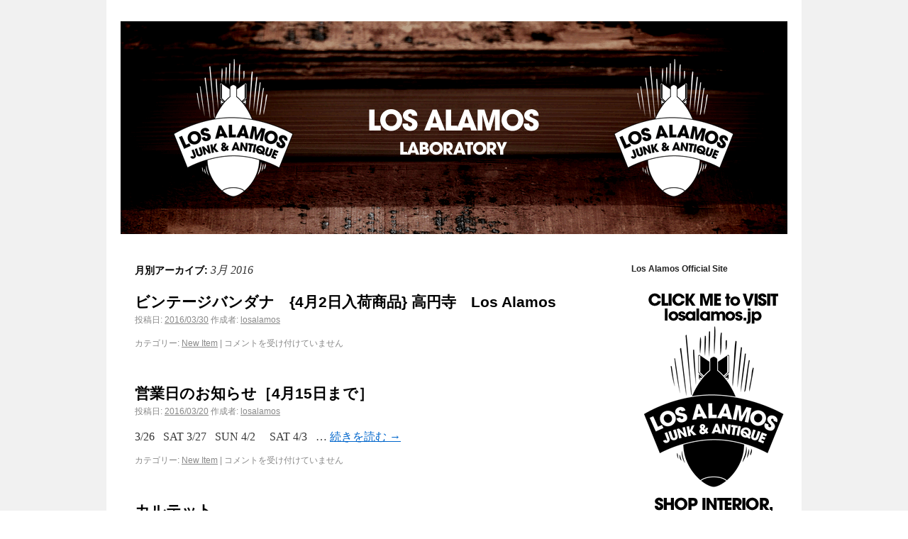

--- FILE ---
content_type: text/html; charset=UTF-8
request_url: https://losalamos.jp/laboratory/2016/03/
body_size: 4416
content:
<!DOCTYPE html>
<html lang="ja">
<head>
<meta charset="UTF-8" />
<title>3月 | 2016 | Los Alamos Laboratory</title>
<link rel="profile" href="https://gmpg.org/xfn/11" />
<link rel="stylesheet" type="text/css" media="all" href="https://losalamos.jp/laboratory/wp-content/themes/losalamos/style.css" />
<link rel="pingback" href="https://losalamos.jp/laboratory/xmlrpc.php" />
<link rel='dns-prefetch' href='//s.w.org' />
<link rel="alternate" type="application/rss+xml" title="Los Alamos Laboratory &raquo; フィード" href="https://losalamos.jp/laboratory/feed/" />
<link rel="alternate" type="application/rss+xml" title="Los Alamos Laboratory &raquo; コメントフィード" href="https://losalamos.jp/laboratory/comments/feed/" />
		<script type="text/javascript">
			window._wpemojiSettings = {"baseUrl":"https:\/\/s.w.org\/images\/core\/emoji\/12.0.0-1\/72x72\/","ext":".png","svgUrl":"https:\/\/s.w.org\/images\/core\/emoji\/12.0.0-1\/svg\/","svgExt":".svg","source":{"concatemoji":"https:\/\/losalamos.jp\/laboratory\/wp-includes\/js\/wp-emoji-release.min.js?ver=5.4.18"}};
			/*! This file is auto-generated */
			!function(e,a,t){var n,r,o,i=a.createElement("canvas"),p=i.getContext&&i.getContext("2d");function s(e,t){var a=String.fromCharCode;p.clearRect(0,0,i.width,i.height),p.fillText(a.apply(this,e),0,0);e=i.toDataURL();return p.clearRect(0,0,i.width,i.height),p.fillText(a.apply(this,t),0,0),e===i.toDataURL()}function c(e){var t=a.createElement("script");t.src=e,t.defer=t.type="text/javascript",a.getElementsByTagName("head")[0].appendChild(t)}for(o=Array("flag","emoji"),t.supports={everything:!0,everythingExceptFlag:!0},r=0;r<o.length;r++)t.supports[o[r]]=function(e){if(!p||!p.fillText)return!1;switch(p.textBaseline="top",p.font="600 32px Arial",e){case"flag":return s([127987,65039,8205,9895,65039],[127987,65039,8203,9895,65039])?!1:!s([55356,56826,55356,56819],[55356,56826,8203,55356,56819])&&!s([55356,57332,56128,56423,56128,56418,56128,56421,56128,56430,56128,56423,56128,56447],[55356,57332,8203,56128,56423,8203,56128,56418,8203,56128,56421,8203,56128,56430,8203,56128,56423,8203,56128,56447]);case"emoji":return!s([55357,56424,55356,57342,8205,55358,56605,8205,55357,56424,55356,57340],[55357,56424,55356,57342,8203,55358,56605,8203,55357,56424,55356,57340])}return!1}(o[r]),t.supports.everything=t.supports.everything&&t.supports[o[r]],"flag"!==o[r]&&(t.supports.everythingExceptFlag=t.supports.everythingExceptFlag&&t.supports[o[r]]);t.supports.everythingExceptFlag=t.supports.everythingExceptFlag&&!t.supports.flag,t.DOMReady=!1,t.readyCallback=function(){t.DOMReady=!0},t.supports.everything||(n=function(){t.readyCallback()},a.addEventListener?(a.addEventListener("DOMContentLoaded",n,!1),e.addEventListener("load",n,!1)):(e.attachEvent("onload",n),a.attachEvent("onreadystatechange",function(){"complete"===a.readyState&&t.readyCallback()})),(n=t.source||{}).concatemoji?c(n.concatemoji):n.wpemoji&&n.twemoji&&(c(n.twemoji),c(n.wpemoji)))}(window,document,window._wpemojiSettings);
		</script>
		<style type="text/css">
img.wp-smiley,
img.emoji {
	display: inline !important;
	border: none !important;
	box-shadow: none !important;
	height: 1em !important;
	width: 1em !important;
	margin: 0 .07em !important;
	vertical-align: -0.1em !important;
	background: none !important;
	padding: 0 !important;
}
</style>
	<link rel='stylesheet' id='wp-block-library-css'  href='https://losalamos.jp/laboratory/wp-includes/css/dist/block-library/style.min.css?ver=5.4.18' type='text/css' media='all' />
<link rel='https://api.w.org/' href='https://losalamos.jp/laboratory/wp-json/' />
<link rel="EditURI" type="application/rsd+xml" title="RSD" href="https://losalamos.jp/laboratory/xmlrpc.php?rsd" />
<link rel="wlwmanifest" type="application/wlwmanifest+xml" href="https://losalamos.jp/laboratory/wp-includes/wlwmanifest.xml" /> 
<meta name="generator" content="WordPress 5.4.18" />
<script type="text/javascript">

  var _gaq = _gaq || [];
  _gaq.push(['_setAccount', 'UA-6272618-3']);
  _gaq.push(['_trackPageview']);

  (function() {
    var ga = document.createElement('script'); ga.type = 'text/javascript'; ga.async = true;
    ga.src = ('https:' == document.location.protocol ? 'https://ssl' : 'http://www') + '.google-analytics.com/ga.js';
    var s = document.getElementsByTagName('script')[0]; s.parentNode.insertBefore(ga, s);
  })();

</script>
</head>

<body class="archive date">
<div id="wrapper" class="hfeed">
	<div id="header">
		<h1><a href="/laboratory/">Los Alamos Laboratory</a></h1>
		<!--
		<div id="masthead">
			<div id="branding" role="banner">
								<div id="site-title">
					<span>
						<a href="https://losalamos.jp/laboratory/" title="Los Alamos Laboratory" rel="home">Los Alamos Laboratory</a>
					</span>
				</div>
				<div id="site-description"></div>

										<img src="https://losalamos.jp/laboratory/wp-content/themes/losalamos/images/headers/path.jpg" width="940" height="198" alt="" />
								</div>

			<div id="access" role="navigation">
			  				<div class="skip-link screen-reader-text"><a href="#content" title="コンテンツへスキップ">コンテンツへスキップ</a></div>
								<div class="menu"><ul>
<li ><a href="https://losalamos.jp/laboratory/">ホーム</a></li></ul></div>
			</div>
		</div>
		-->
	</div><!-- #header -->

	<div id="main">

		<div id="container">
			<div id="content" role="main">


			<h1 class="page-title">
				月別アーカイブ: <span>3月 2016</span>			</h1>






			<div id="post-3614" class="post-3614 post type-post status-publish format-standard hentry category-new-item">
			<h2 class="entry-title"><a href="https://losalamos.jp/laboratory/2016/03/30/3614/" title="ビンテージバンダナ　{4月2日入荷商品} 高円寺　Los Alamos へのパーマリンク" rel="bookmark">ビンテージバンダナ　{4月2日入荷商品} 高円寺　Los Alamos</a></h2>

			<div class="entry-meta">
				<span class="meta-prep meta-prep-author">投稿日:</span> <a href="https://losalamos.jp/laboratory/2016/03/30/3614/" title="15:01" rel="bookmark"><span class="entry-date">2016/03/30</span></a> <span class="meta-sep">作成者:</span> <span class="author vcard"><a class="url fn n" href="https://losalamos.jp/laboratory/author/losalamos/" title="losalamos の投稿をすべて表示">losalamos</a></span>			</div><!-- .entry-meta -->

				<div class="entry-summary">
							</div><!-- .entry-summary -->
	
			<div class="entry-utility">
									<span class="cat-links">
						<span class="entry-utility-prep entry-utility-prep-cat-links">カテゴリー:</span> <a href="https://losalamos.jp/laboratory/category/new-item/" rel="category tag">New Item</a>					</span>
					<span class="meta-sep">|</span>
												<span class="comments-link"><span><span class="screen-reader-text">ビンテージバンダナ　{4月2日入荷商品} 高円寺　Los Alamos は</span>コメントを受け付けていません</span></span>
							</div><!-- .entry-utility -->
		</div><!-- #post-## -->

		
	


			<div id="post-3608" class="post-3608 post type-post status-publish format-standard hentry category-new-item">
			<h2 class="entry-title"><a href="https://losalamos.jp/laboratory/2016/03/20/3608/" title="営業日のお知らせ［4月15日まで］ へのパーマリンク" rel="bookmark">営業日のお知らせ［4月15日まで］</a></h2>

			<div class="entry-meta">
				<span class="meta-prep meta-prep-author">投稿日:</span> <a href="https://losalamos.jp/laboratory/2016/03/20/3608/" title="13:22" rel="bookmark"><span class="entry-date">2016/03/20</span></a> <span class="meta-sep">作成者:</span> <span class="author vcard"><a class="url fn n" href="https://losalamos.jp/laboratory/author/losalamos/" title="losalamos の投稿をすべて表示">losalamos</a></span>			</div><!-- .entry-meta -->

				<div class="entry-summary">
				<p>3/26   SAT 3/27   SUN 4/2     SAT 4/3    &hellip; <a href="https://losalamos.jp/laboratory/2016/03/20/3608/">続きを読む <span class="meta-nav">&rarr;</span></a></p>
			</div><!-- .entry-summary -->
	
			<div class="entry-utility">
									<span class="cat-links">
						<span class="entry-utility-prep entry-utility-prep-cat-links">カテゴリー:</span> <a href="https://losalamos.jp/laboratory/category/new-item/" rel="category tag">New Item</a>					</span>
					<span class="meta-sep">|</span>
												<span class="comments-link"><span><span class="screen-reader-text">営業日のお知らせ［4月15日まで］ は</span>コメントを受け付けていません</span></span>
							</div><!-- .entry-utility -->
		</div><!-- #post-## -->

		
	


			<div id="post-3604" class="post-3604 post type-post status-publish format-standard hentry category-new-item">
			<h2 class="entry-title"><a href="https://losalamos.jp/laboratory/2016/03/20/3604/" title="カルテット。 へのパーマリンク" rel="bookmark">カルテット。</a></h2>

			<div class="entry-meta">
				<span class="meta-prep meta-prep-author">投稿日:</span> <a href="https://losalamos.jp/laboratory/2016/03/20/3604/" title="10:27" rel="bookmark"><span class="entry-date">2016/03/20</span></a> <span class="meta-sep">作成者:</span> <span class="author vcard"><a class="url fn n" href="https://losalamos.jp/laboratory/author/losalamos/" title="losalamos の投稿をすべて表示">losalamos</a></span>			</div><!-- .entry-meta -->

				<div class="entry-summary">
							</div><!-- .entry-summary -->
	
			<div class="entry-utility">
									<span class="cat-links">
						<span class="entry-utility-prep entry-utility-prep-cat-links">カテゴリー:</span> <a href="https://losalamos.jp/laboratory/category/new-item/" rel="category tag">New Item</a>					</span>
					<span class="meta-sep">|</span>
												<span class="comments-link"><span><span class="screen-reader-text">カルテット。 は</span>コメントを受け付けていません</span></span>
							</div><!-- .entry-utility -->
		</div><!-- #post-## -->

		
	


			<div id="post-3600" class="post-3600 post type-post status-publish format-standard hentry category-new-item">
			<h2 class="entry-title"><a href="https://losalamos.jp/laboratory/2016/03/14/3600/" title="営業日のお知らせ［4月15日まで］ へのパーマリンク" rel="bookmark">営業日のお知らせ［4月15日まで］</a></h2>

			<div class="entry-meta">
				<span class="meta-prep meta-prep-author">投稿日:</span> <a href="https://losalamos.jp/laboratory/2016/03/14/3600/" title="03:28" rel="bookmark"><span class="entry-date">2016/03/14</span></a> <span class="meta-sep">作成者:</span> <span class="author vcard"><a class="url fn n" href="https://losalamos.jp/laboratory/author/losalamos/" title="losalamos の投稿をすべて表示">losalamos</a></span>			</div><!-- .entry-meta -->

				<div class="entry-summary">
				<p>3/19   SAT 3/20   SUN 3/26   SAT 3/27    &hellip; <a href="https://losalamos.jp/laboratory/2016/03/14/3600/">続きを読む <span class="meta-nav">&rarr;</span></a></p>
			</div><!-- .entry-summary -->
	
			<div class="entry-utility">
									<span class="cat-links">
						<span class="entry-utility-prep entry-utility-prep-cat-links">カテゴリー:</span> <a href="https://losalamos.jp/laboratory/category/new-item/" rel="category tag">New Item</a>					</span>
					<span class="meta-sep">|</span>
												<span class="comments-link"><span><span class="screen-reader-text">営業日のお知らせ［4月15日まで］ は</span>コメントを受け付けていません</span></span>
							</div><!-- .entry-utility -->
		</div><!-- #post-## -->

		
	


			<div id="post-3596" class="post-3596 post type-post status-publish format-standard hentry category-new-item">
			<h2 class="entry-title"><a href="https://losalamos.jp/laboratory/2016/03/13/3596/" title="フットボール。 へのパーマリンク" rel="bookmark">フットボール。</a></h2>

			<div class="entry-meta">
				<span class="meta-prep meta-prep-author">投稿日:</span> <a href="https://losalamos.jp/laboratory/2016/03/13/3596/" title="12:43" rel="bookmark"><span class="entry-date">2016/03/13</span></a> <span class="meta-sep">作成者:</span> <span class="author vcard"><a class="url fn n" href="https://losalamos.jp/laboratory/author/losalamos/" title="losalamos の投稿をすべて表示">losalamos</a></span>			</div><!-- .entry-meta -->

				<div class="entry-summary">
				<p>3/19   SAT 3/20   SUN 3/26   SAT 3/27    &hellip; <a href="https://losalamos.jp/laboratory/2016/03/13/3596/">続きを読む <span class="meta-nav">&rarr;</span></a></p>
			</div><!-- .entry-summary -->
	
			<div class="entry-utility">
									<span class="cat-links">
						<span class="entry-utility-prep entry-utility-prep-cat-links">カテゴリー:</span> <a href="https://losalamos.jp/laboratory/category/new-item/" rel="category tag">New Item</a>					</span>
					<span class="meta-sep">|</span>
												<span class="comments-link"><span><span class="screen-reader-text">フットボール。 は</span>コメントを受け付けていません</span></span>
							</div><!-- .entry-utility -->
		</div><!-- #post-## -->

		
	


			<div id="post-3591" class="post-3591 post type-post status-publish format-standard hentry category-new-item">
			<h2 class="entry-title"><a href="https://losalamos.jp/laboratory/2016/03/08/3591/" title="営業日のお知らせ［3月15日まで］ へのパーマリンク" rel="bookmark">営業日のお知らせ［3月15日まで］</a></h2>

			<div class="entry-meta">
				<span class="meta-prep meta-prep-author">投稿日:</span> <a href="https://losalamos.jp/laboratory/2016/03/08/3591/" title="00:42" rel="bookmark"><span class="entry-date">2016/03/08</span></a> <span class="meta-sep">作成者:</span> <span class="author vcard"><a class="url fn n" href="https://losalamos.jp/laboratory/author/losalamos/" title="losalamos の投稿をすべて表示">losalamos</a></span>			</div><!-- .entry-meta -->

				<div class="entry-summary">
				<p>3月15日までの営業日が決まりましたのでお知らせします。 3/12     SA &hellip; <a href="https://losalamos.jp/laboratory/2016/03/08/3591/">続きを読む <span class="meta-nav">&rarr;</span></a></p>
			</div><!-- .entry-summary -->
	
			<div class="entry-utility">
									<span class="cat-links">
						<span class="entry-utility-prep entry-utility-prep-cat-links">カテゴリー:</span> <a href="https://losalamos.jp/laboratory/category/new-item/" rel="category tag">New Item</a>					</span>
					<span class="meta-sep">|</span>
												<span class="comments-link"><span><span class="screen-reader-text">営業日のお知らせ［3月15日まで］ は</span>コメントを受け付けていません</span></span>
							</div><!-- .entry-utility -->
		</div><!-- #post-## -->

		
	


			<div id="post-3587" class="post-3587 post type-post status-publish format-standard hentry category-new-item">
			<h2 class="entry-title"><a href="https://losalamos.jp/laboratory/2016/03/06/3587/" title="四天王 へのパーマリンク" rel="bookmark">四天王</a></h2>

			<div class="entry-meta">
				<span class="meta-prep meta-prep-author">投稿日:</span> <a href="https://losalamos.jp/laboratory/2016/03/06/3587/" title="11:10" rel="bookmark"><span class="entry-date">2016/03/06</span></a> <span class="meta-sep">作成者:</span> <span class="author vcard"><a class="url fn n" href="https://losalamos.jp/laboratory/author/losalamos/" title="losalamos の投稿をすべて表示">losalamos</a></span>			</div><!-- .entry-meta -->

				<div class="entry-summary">
							</div><!-- .entry-summary -->
	
			<div class="entry-utility">
									<span class="cat-links">
						<span class="entry-utility-prep entry-utility-prep-cat-links">カテゴリー:</span> <a href="https://losalamos.jp/laboratory/category/new-item/" rel="category tag">New Item</a>					</span>
					<span class="meta-sep">|</span>
												<span class="comments-link"><span><span class="screen-reader-text">四天王 は</span>コメントを受け付けていません</span></span>
							</div><!-- .entry-utility -->
		</div><!-- #post-## -->

		
	


			</div><!-- #content -->
		</div><!-- #container -->


		<div id="primary" class="widget-area" role="complementary">
			<ul class="xoxo">

<li id="linkcat-2" class="widget-container widget_links"><h3 class="widget-title">Los Alamos Official Site</h3>
	<ul class='xoxo blogroll'>
<li><a href="https://losalamos.jp/"><img src="https://losalamos.jp/common/img/blog_banner.png"  alt="Los Alamos"  /> Los Alamos</a></li>

	</ul>
</li>
<li id="search-2" class="widget-container widget_search"><form role="search" method="get" id="searchform" class="searchform" action="https://losalamos.jp/laboratory/">
				<div>
					<label class="screen-reader-text" for="s">検索:</label>
					<input type="text" value="" name="s" id="s" />
					<input type="submit" id="searchsubmit" value="検索" />
				</div>
			</form></li>		<li id="recent-posts-2" class="widget-container widget_recent_entries">		<h3 class="widget-title">最近の投稿</h3>		<ul>
											<li>
					<a href="https://losalamos.jp/laboratory/2026/01/11/5264/">営業日のお知らせ［2月15日まで］</a>
									</li>
											<li>
					<a href="https://losalamos.jp/laboratory/2025/12/16/5260/">営業日のお知らせ［1月15日まで］</a>
									</li>
											<li>
					<a href="https://losalamos.jp/laboratory/2025/11/16/5256/">営業日のお知らせ［12月15日まで］</a>
									</li>
											<li>
					<a href="https://losalamos.jp/laboratory/2025/10/12/5251/">営業日のお知らせ［11月15日まで］</a>
									</li>
											<li>
					<a href="https://losalamos.jp/laboratory/2025/09/14/5244/">営業日のお知らせ［10月15日まで］</a>
									</li>
					</ul>
		</li><li id="recent-comments-2" class="widget-container widget_recent_comments"><h3 class="widget-title">最近のコメント</h3><ul id="recentcomments"></ul></li><li id="archives-2" class="widget-container widget_archive"><h3 class="widget-title">アーカイブ</h3>		<ul>
				<li><a href='https://losalamos.jp/laboratory/2026/01/'>2026年1月</a></li>
	<li><a href='https://losalamos.jp/laboratory/2025/12/'>2025年12月</a></li>
	<li><a href='https://losalamos.jp/laboratory/2025/11/'>2025年11月</a></li>
	<li><a href='https://losalamos.jp/laboratory/2025/10/'>2025年10月</a></li>
	<li><a href='https://losalamos.jp/laboratory/2025/09/'>2025年9月</a></li>
	<li><a href='https://losalamos.jp/laboratory/2025/08/'>2025年8月</a></li>
	<li><a href='https://losalamos.jp/laboratory/2025/07/'>2025年7月</a></li>
	<li><a href='https://losalamos.jp/laboratory/2025/06/'>2025年6月</a></li>
	<li><a href='https://losalamos.jp/laboratory/2025/05/'>2025年5月</a></li>
	<li><a href='https://losalamos.jp/laboratory/2025/04/'>2025年4月</a></li>
	<li><a href='https://losalamos.jp/laboratory/2025/03/'>2025年3月</a></li>
	<li><a href='https://losalamos.jp/laboratory/2025/02/'>2025年2月</a></li>
	<li><a href='https://losalamos.jp/laboratory/2025/01/'>2025年1月</a></li>
	<li><a href='https://losalamos.jp/laboratory/2024/12/'>2024年12月</a></li>
	<li><a href='https://losalamos.jp/laboratory/2024/11/'>2024年11月</a></li>
	<li><a href='https://losalamos.jp/laboratory/2024/10/'>2024年10月</a></li>
	<li><a href='https://losalamos.jp/laboratory/2024/09/'>2024年9月</a></li>
	<li><a href='https://losalamos.jp/laboratory/2024/08/'>2024年8月</a></li>
	<li><a href='https://losalamos.jp/laboratory/2024/07/'>2024年7月</a></li>
	<li><a href='https://losalamos.jp/laboratory/2024/06/'>2024年6月</a></li>
	<li><a href='https://losalamos.jp/laboratory/2024/05/'>2024年5月</a></li>
	<li><a href='https://losalamos.jp/laboratory/2024/04/'>2024年4月</a></li>
	<li><a href='https://losalamos.jp/laboratory/2024/03/'>2024年3月</a></li>
	<li><a href='https://losalamos.jp/laboratory/2024/02/'>2024年2月</a></li>
	<li><a href='https://losalamos.jp/laboratory/2024/01/'>2024年1月</a></li>
	<li><a href='https://losalamos.jp/laboratory/2023/12/'>2023年12月</a></li>
	<li><a href='https://losalamos.jp/laboratory/2023/11/'>2023年11月</a></li>
	<li><a href='https://losalamos.jp/laboratory/2023/10/'>2023年10月</a></li>
	<li><a href='https://losalamos.jp/laboratory/2023/09/'>2023年9月</a></li>
	<li><a href='https://losalamos.jp/laboratory/2023/08/'>2023年8月</a></li>
	<li><a href='https://losalamos.jp/laboratory/2023/07/'>2023年7月</a></li>
	<li><a href='https://losalamos.jp/laboratory/2023/06/'>2023年6月</a></li>
	<li><a href='https://losalamos.jp/laboratory/2023/05/'>2023年5月</a></li>
	<li><a href='https://losalamos.jp/laboratory/2023/04/'>2023年4月</a></li>
	<li><a href='https://losalamos.jp/laboratory/2023/03/'>2023年3月</a></li>
	<li><a href='https://losalamos.jp/laboratory/2023/02/'>2023年2月</a></li>
	<li><a href='https://losalamos.jp/laboratory/2023/01/'>2023年1月</a></li>
	<li><a href='https://losalamos.jp/laboratory/2022/12/'>2022年12月</a></li>
	<li><a href='https://losalamos.jp/laboratory/2022/11/'>2022年11月</a></li>
	<li><a href='https://losalamos.jp/laboratory/2022/10/'>2022年10月</a></li>
	<li><a href='https://losalamos.jp/laboratory/2022/09/'>2022年9月</a></li>
	<li><a href='https://losalamos.jp/laboratory/2022/08/'>2022年8月</a></li>
	<li><a href='https://losalamos.jp/laboratory/2022/07/'>2022年7月</a></li>
	<li><a href='https://losalamos.jp/laboratory/2022/06/'>2022年6月</a></li>
	<li><a href='https://losalamos.jp/laboratory/2022/05/'>2022年5月</a></li>
	<li><a href='https://losalamos.jp/laboratory/2022/04/'>2022年4月</a></li>
	<li><a href='https://losalamos.jp/laboratory/2022/03/'>2022年3月</a></li>
	<li><a href='https://losalamos.jp/laboratory/2022/02/'>2022年2月</a></li>
	<li><a href='https://losalamos.jp/laboratory/2022/01/'>2022年1月</a></li>
	<li><a href='https://losalamos.jp/laboratory/2021/12/'>2021年12月</a></li>
	<li><a href='https://losalamos.jp/laboratory/2021/11/'>2021年11月</a></li>
	<li><a href='https://losalamos.jp/laboratory/2021/10/'>2021年10月</a></li>
	<li><a href='https://losalamos.jp/laboratory/2021/09/'>2021年9月</a></li>
	<li><a href='https://losalamos.jp/laboratory/2021/08/'>2021年8月</a></li>
	<li><a href='https://losalamos.jp/laboratory/2021/07/'>2021年7月</a></li>
	<li><a href='https://losalamos.jp/laboratory/2021/06/'>2021年6月</a></li>
	<li><a href='https://losalamos.jp/laboratory/2021/05/'>2021年5月</a></li>
	<li><a href='https://losalamos.jp/laboratory/2021/04/'>2021年4月</a></li>
	<li><a href='https://losalamos.jp/laboratory/2021/03/'>2021年3月</a></li>
	<li><a href='https://losalamos.jp/laboratory/2021/02/'>2021年2月</a></li>
	<li><a href='https://losalamos.jp/laboratory/2021/01/'>2021年1月</a></li>
	<li><a href='https://losalamos.jp/laboratory/2020/12/'>2020年12月</a></li>
	<li><a href='https://losalamos.jp/laboratory/2020/11/'>2020年11月</a></li>
	<li><a href='https://losalamos.jp/laboratory/2020/10/'>2020年10月</a></li>
	<li><a href='https://losalamos.jp/laboratory/2020/09/'>2020年9月</a></li>
	<li><a href='https://losalamos.jp/laboratory/2020/08/'>2020年8月</a></li>
	<li><a href='https://losalamos.jp/laboratory/2020/07/'>2020年7月</a></li>
	<li><a href='https://losalamos.jp/laboratory/2020/06/'>2020年6月</a></li>
	<li><a href='https://losalamos.jp/laboratory/2020/05/'>2020年5月</a></li>
	<li><a href='https://losalamos.jp/laboratory/2020/03/'>2020年3月</a></li>
	<li><a href='https://losalamos.jp/laboratory/2020/02/'>2020年2月</a></li>
	<li><a href='https://losalamos.jp/laboratory/2020/01/'>2020年1月</a></li>
	<li><a href='https://losalamos.jp/laboratory/2019/12/'>2019年12月</a></li>
	<li><a href='https://losalamos.jp/laboratory/2019/11/'>2019年11月</a></li>
	<li><a href='https://losalamos.jp/laboratory/2019/10/'>2019年10月</a></li>
	<li><a href='https://losalamos.jp/laboratory/2019/09/'>2019年9月</a></li>
	<li><a href='https://losalamos.jp/laboratory/2019/08/'>2019年8月</a></li>
	<li><a href='https://losalamos.jp/laboratory/2019/07/'>2019年7月</a></li>
	<li><a href='https://losalamos.jp/laboratory/2019/06/'>2019年6月</a></li>
	<li><a href='https://losalamos.jp/laboratory/2019/05/'>2019年5月</a></li>
	<li><a href='https://losalamos.jp/laboratory/2019/04/'>2019年4月</a></li>
	<li><a href='https://losalamos.jp/laboratory/2019/03/'>2019年3月</a></li>
	<li><a href='https://losalamos.jp/laboratory/2019/02/'>2019年2月</a></li>
	<li><a href='https://losalamos.jp/laboratory/2019/01/'>2019年1月</a></li>
	<li><a href='https://losalamos.jp/laboratory/2018/12/'>2018年12月</a></li>
	<li><a href='https://losalamos.jp/laboratory/2018/11/'>2018年11月</a></li>
	<li><a href='https://losalamos.jp/laboratory/2018/10/'>2018年10月</a></li>
	<li><a href='https://losalamos.jp/laboratory/2018/09/'>2018年9月</a></li>
	<li><a href='https://losalamos.jp/laboratory/2018/08/'>2018年8月</a></li>
	<li><a href='https://losalamos.jp/laboratory/2018/07/'>2018年7月</a></li>
	<li><a href='https://losalamos.jp/laboratory/2018/06/'>2018年6月</a></li>
	<li><a href='https://losalamos.jp/laboratory/2018/05/'>2018年5月</a></li>
	<li><a href='https://losalamos.jp/laboratory/2018/04/'>2018年4月</a></li>
	<li><a href='https://losalamos.jp/laboratory/2018/03/'>2018年3月</a></li>
	<li><a href='https://losalamos.jp/laboratory/2018/02/'>2018年2月</a></li>
	<li><a href='https://losalamos.jp/laboratory/2018/01/'>2018年1月</a></li>
	<li><a href='https://losalamos.jp/laboratory/2017/12/'>2017年12月</a></li>
	<li><a href='https://losalamos.jp/laboratory/2017/11/'>2017年11月</a></li>
	<li><a href='https://losalamos.jp/laboratory/2017/10/'>2017年10月</a></li>
	<li><a href='https://losalamos.jp/laboratory/2017/09/'>2017年9月</a></li>
	<li><a href='https://losalamos.jp/laboratory/2017/08/'>2017年8月</a></li>
	<li><a href='https://losalamos.jp/laboratory/2017/07/'>2017年7月</a></li>
	<li><a href='https://losalamos.jp/laboratory/2017/06/'>2017年6月</a></li>
	<li><a href='https://losalamos.jp/laboratory/2017/05/'>2017年5月</a></li>
	<li><a href='https://losalamos.jp/laboratory/2017/04/'>2017年4月</a></li>
	<li><a href='https://losalamos.jp/laboratory/2017/03/'>2017年3月</a></li>
	<li><a href='https://losalamos.jp/laboratory/2017/02/'>2017年2月</a></li>
	<li><a href='https://losalamos.jp/laboratory/2017/01/'>2017年1月</a></li>
	<li><a href='https://losalamos.jp/laboratory/2016/12/'>2016年12月</a></li>
	<li><a href='https://losalamos.jp/laboratory/2016/11/'>2016年11月</a></li>
	<li><a href='https://losalamos.jp/laboratory/2016/10/'>2016年10月</a></li>
	<li><a href='https://losalamos.jp/laboratory/2016/09/'>2016年9月</a></li>
	<li><a href='https://losalamos.jp/laboratory/2016/08/'>2016年8月</a></li>
	<li><a href='https://losalamos.jp/laboratory/2016/07/'>2016年7月</a></li>
	<li><a href='https://losalamos.jp/laboratory/2016/06/'>2016年6月</a></li>
	<li><a href='https://losalamos.jp/laboratory/2016/05/'>2016年5月</a></li>
	<li><a href='https://losalamos.jp/laboratory/2016/04/'>2016年4月</a></li>
	<li><a href='https://losalamos.jp/laboratory/2016/03/' aria-current="page">2016年3月</a></li>
	<li><a href='https://losalamos.jp/laboratory/2016/02/'>2016年2月</a></li>
	<li><a href='https://losalamos.jp/laboratory/2016/01/'>2016年1月</a></li>
	<li><a href='https://losalamos.jp/laboratory/2015/12/'>2015年12月</a></li>
	<li><a href='https://losalamos.jp/laboratory/2015/11/'>2015年11月</a></li>
	<li><a href='https://losalamos.jp/laboratory/2015/10/'>2015年10月</a></li>
	<li><a href='https://losalamos.jp/laboratory/2015/09/'>2015年9月</a></li>
	<li><a href='https://losalamos.jp/laboratory/2015/08/'>2015年8月</a></li>
	<li><a href='https://losalamos.jp/laboratory/2015/07/'>2015年7月</a></li>
	<li><a href='https://losalamos.jp/laboratory/2015/06/'>2015年6月</a></li>
	<li><a href='https://losalamos.jp/laboratory/2015/05/'>2015年5月</a></li>
	<li><a href='https://losalamos.jp/laboratory/2015/04/'>2015年4月</a></li>
	<li><a href='https://losalamos.jp/laboratory/2015/03/'>2015年3月</a></li>
	<li><a href='https://losalamos.jp/laboratory/2015/02/'>2015年2月</a></li>
	<li><a href='https://losalamos.jp/laboratory/2015/01/'>2015年1月</a></li>
	<li><a href='https://losalamos.jp/laboratory/2014/12/'>2014年12月</a></li>
	<li><a href='https://losalamos.jp/laboratory/2014/11/'>2014年11月</a></li>
	<li><a href='https://losalamos.jp/laboratory/2014/10/'>2014年10月</a></li>
	<li><a href='https://losalamos.jp/laboratory/2014/09/'>2014年9月</a></li>
	<li><a href='https://losalamos.jp/laboratory/2014/08/'>2014年8月</a></li>
	<li><a href='https://losalamos.jp/laboratory/2014/07/'>2014年7月</a></li>
	<li><a href='https://losalamos.jp/laboratory/2014/06/'>2014年6月</a></li>
	<li><a href='https://losalamos.jp/laboratory/2014/05/'>2014年5月</a></li>
	<li><a href='https://losalamos.jp/laboratory/2014/04/'>2014年4月</a></li>
	<li><a href='https://losalamos.jp/laboratory/2014/03/'>2014年3月</a></li>
	<li><a href='https://losalamos.jp/laboratory/2014/02/'>2014年2月</a></li>
	<li><a href='https://losalamos.jp/laboratory/2014/01/'>2014年1月</a></li>
	<li><a href='https://losalamos.jp/laboratory/2013/12/'>2013年12月</a></li>
	<li><a href='https://losalamos.jp/laboratory/2013/11/'>2013年11月</a></li>
	<li><a href='https://losalamos.jp/laboratory/2013/10/'>2013年10月</a></li>
	<li><a href='https://losalamos.jp/laboratory/2013/09/'>2013年9月</a></li>
	<li><a href='https://losalamos.jp/laboratory/2013/08/'>2013年8月</a></li>
	<li><a href='https://losalamos.jp/laboratory/2013/07/'>2013年7月</a></li>
	<li><a href='https://losalamos.jp/laboratory/2013/06/'>2013年6月</a></li>
	<li><a href='https://losalamos.jp/laboratory/2013/05/'>2013年5月</a></li>
	<li><a href='https://losalamos.jp/laboratory/2013/04/'>2013年4月</a></li>
	<li><a href='https://losalamos.jp/laboratory/2013/03/'>2013年3月</a></li>
	<li><a href='https://losalamos.jp/laboratory/2013/02/'>2013年2月</a></li>
	<li><a href='https://losalamos.jp/laboratory/2013/01/'>2013年1月</a></li>
	<li><a href='https://losalamos.jp/laboratory/2012/12/'>2012年12月</a></li>
	<li><a href='https://losalamos.jp/laboratory/2012/11/'>2012年11月</a></li>
	<li><a href='https://losalamos.jp/laboratory/2012/10/'>2012年10月</a></li>
	<li><a href='https://losalamos.jp/laboratory/2012/09/'>2012年9月</a></li>
	<li><a href='https://losalamos.jp/laboratory/2012/08/'>2012年8月</a></li>
	<li><a href='https://losalamos.jp/laboratory/2012/07/'>2012年7月</a></li>
	<li><a href='https://losalamos.jp/laboratory/2012/06/'>2012年6月</a></li>
	<li><a href='https://losalamos.jp/laboratory/2012/05/'>2012年5月</a></li>
	<li><a href='https://losalamos.jp/laboratory/2012/04/'>2012年4月</a></li>
	<li><a href='https://losalamos.jp/laboratory/2012/03/'>2012年3月</a></li>
	<li><a href='https://losalamos.jp/laboratory/2012/02/'>2012年2月</a></li>
	<li><a href='https://losalamos.jp/laboratory/2012/01/'>2012年1月</a></li>
	<li><a href='https://losalamos.jp/laboratory/2011/12/'>2011年12月</a></li>
	<li><a href='https://losalamos.jp/laboratory/2011/11/'>2011年11月</a></li>
	<li><a href='https://losalamos.jp/laboratory/2011/10/'>2011年10月</a></li>
	<li><a href='https://losalamos.jp/laboratory/2011/09/'>2011年9月</a></li>
	<li><a href='https://losalamos.jp/laboratory/2011/08/'>2011年8月</a></li>
	<li><a href='https://losalamos.jp/laboratory/2011/07/'>2011年7月</a></li>
	<li><a href='https://losalamos.jp/laboratory/2011/06/'>2011年6月</a></li>
	<li><a href='https://losalamos.jp/laboratory/2011/05/'>2011年5月</a></li>
	<li><a href='https://losalamos.jp/laboratory/2011/04/'>2011年4月</a></li>
		</ul>
			</li><li id="categories-2" class="widget-container widget_categories"><h3 class="widget-title">カテゴリー</h3>		<ul>
				<li class="cat-item cat-item-4"><a href="https://losalamos.jp/laboratory/category/new-item/">New Item</a>
</li>
	<li class="cat-item cat-item-5"><a href="https://losalamos.jp/laboratory/category/news/">News</a>
</li>
	<li class="cat-item cat-item-3"><a href="https://losalamos.jp/laboratory/category/open-schedule/">Open Schedule</a>
</li>
	<li class="cat-item cat-item-1"><a href="https://losalamos.jp/laboratory/category/uncategorized/">Uncategorized</a>
</li>
		</ul>
			</li><li id="meta-2" class="widget-container widget_meta"><h3 class="widget-title">メタ情報</h3>			<ul>
						<li><a href="https://losalamos.jp/laboratory/wp-login.php">ログイン</a></li>
			<li><a href="https://losalamos.jp/laboratory/feed/">投稿フィード</a></li>
			<li><a href="https://losalamos.jp/laboratory/comments/feed/">コメントフィード</a></li>
			<li><a href="https://ja.wordpress.org/">WordPress.org</a></li>			</ul>
			</li>			</ul>
		</div><!-- #primary .widget-area -->

	</div><!-- #main -->

	<div id="footer" role="contentinfo">
		<div id="colophon">



			<div id="site-info">
				<a href="https://losalamos.jp/laboratory/" title="Los Alamos Laboratory" rel="home">
					Los Alamos Laboratory				</a>
			</div><!-- #site-info -->

			<div id="site-generator">
								<a href="http://wordpress.org/" title="セマンティックなパブリッシングツール" rel="generator">Proudly powered by WordPress.</a>
			</div><!-- #site-generator -->

		</div><!-- #colophon -->
	</div><!-- #footer -->

</div><!-- #wrapper -->

<script type='text/javascript' src='https://losalamos.jp/laboratory/wp-includes/js/wp-embed.min.js?ver=5.4.18'></script>
</body>
</html>
